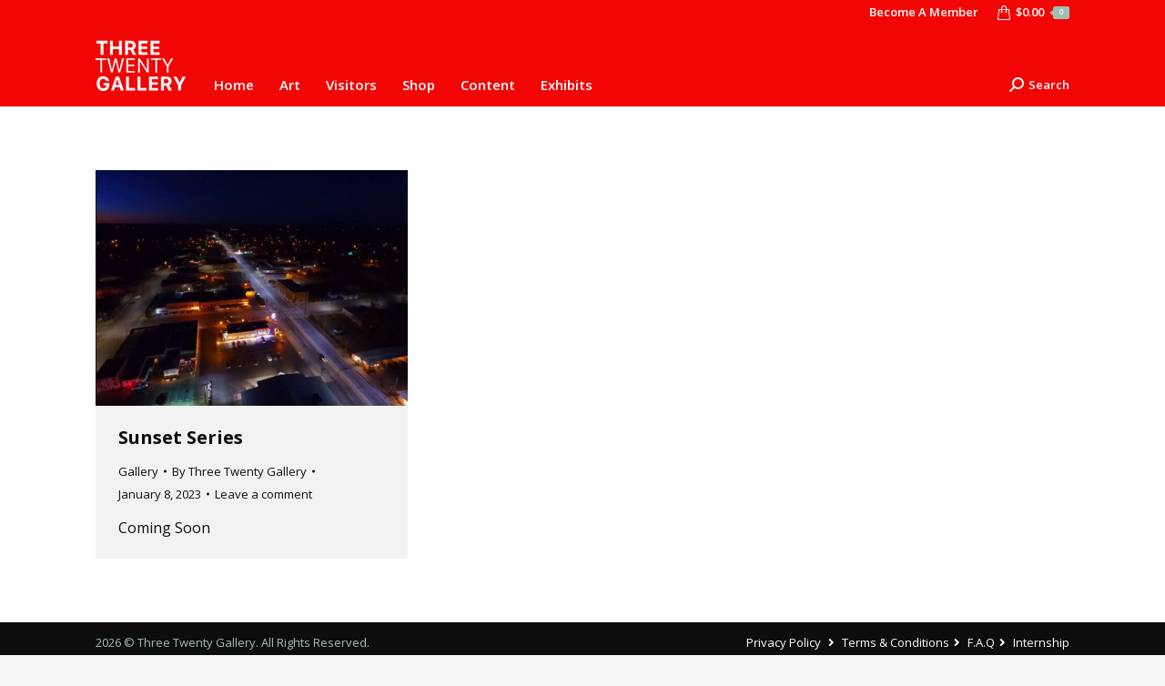

--- FILE ---
content_type: text/html; charset=UTF-8
request_url: https://320gallery.com/tag/aerial-view/
body_size: 7189
content:

<!DOCTYPE html>
<!--[if !(IE 6) | !(IE 7) | !(IE 8)  ]><!-->
<html lang="en-US" class="no-js">
<!--<![endif]-->
<head>
	<meta charset="UTF-8" />
		<meta name="viewport" content="width=device-width, initial-scale=1, maximum-scale=1, user-scalable=0">
		<meta name="theme-color" content="#a3bfb5"/>	<link rel="profile" href="https://gmpg.org/xfn/11" />
	        <script type="text/javascript">
            if (/Android|webOS|iPhone|iPad|iPod|BlackBerry|IEMobile|Opera Mini/i.test(navigator.userAgent)) {
                var originalAddEventListener = EventTarget.prototype.addEventListener,
                    oldWidth = window.innerWidth;

                EventTarget.prototype.addEventListener = function (eventName, eventHandler, useCapture) {
                    if (eventName === "resize") {
                        originalAddEventListener.call(this, eventName, function (event) {
                            if (oldWidth === window.innerWidth) {
                                return;
                            }
                            else if (oldWidth !== window.innerWidth) {
                                oldWidth = window.innerWidth;
                            }
                            if (eventHandler.handleEvent) {
                                eventHandler.handleEvent.call(this, event);
                            }
                            else {
                                eventHandler.call(this, event);
                            };
                        }, useCapture);
                    }
                    else {
                        originalAddEventListener.call(this, eventName, eventHandler, useCapture);
                    };
                };
            };
        </script>
		<title>Aerial View &#8211; Three Twenty Gallery</title>
<link rel='dns-prefetch' href='//fonts.googleapis.com' />
<link rel='dns-prefetch' href='//s.w.org' />
<link rel="alternate" type="application/rss+xml" title="Three Twenty Gallery &raquo; Feed" href="https://320gallery.com/feed/" />
<link rel="alternate" type="application/rss+xml" title="Three Twenty Gallery &raquo; Comments Feed" href="https://320gallery.com/comments/feed/" />
<link rel="alternate" type="application/rss+xml" title="Three Twenty Gallery &raquo; Aerial View Tag Feed" href="https://320gallery.com/tag/aerial-view/feed/" />
		<script type="text/javascript">
			window._wpemojiSettings = {"baseUrl":"https:\/\/s.w.org\/images\/core\/emoji\/13.0.1\/72x72\/","ext":".png","svgUrl":"https:\/\/s.w.org\/images\/core\/emoji\/13.0.1\/svg\/","svgExt":".svg","source":{"concatemoji":"https:\/\/320gallery.com\/wp-includes\/js\/wp-emoji-release.min.js?ver=5.6"}};
			!function(e,a,t){var r,n,o,i,p=a.createElement("canvas"),s=p.getContext&&p.getContext("2d");function c(e,t){var a=String.fromCharCode;s.clearRect(0,0,p.width,p.height),s.fillText(a.apply(this,e),0,0);var r=p.toDataURL();return s.clearRect(0,0,p.width,p.height),s.fillText(a.apply(this,t),0,0),r===p.toDataURL()}function l(e){if(!s||!s.fillText)return!1;switch(s.textBaseline="top",s.font="600 32px Arial",e){case"flag":return!c([127987,65039,8205,9895,65039],[127987,65039,8203,9895,65039])&&(!c([55356,56826,55356,56819],[55356,56826,8203,55356,56819])&&!c([55356,57332,56128,56423,56128,56418,56128,56421,56128,56430,56128,56423,56128,56447],[55356,57332,8203,56128,56423,8203,56128,56418,8203,56128,56421,8203,56128,56430,8203,56128,56423,8203,56128,56447]));case"emoji":return!c([55357,56424,8205,55356,57212],[55357,56424,8203,55356,57212])}return!1}function d(e){var t=a.createElement("script");t.src=e,t.defer=t.type="text/javascript",a.getElementsByTagName("head")[0].appendChild(t)}for(i=Array("flag","emoji"),t.supports={everything:!0,everythingExceptFlag:!0},o=0;o<i.length;o++)t.supports[i[o]]=l(i[o]),t.supports.everything=t.supports.everything&&t.supports[i[o]],"flag"!==i[o]&&(t.supports.everythingExceptFlag=t.supports.everythingExceptFlag&&t.supports[i[o]]);t.supports.everythingExceptFlag=t.supports.everythingExceptFlag&&!t.supports.flag,t.DOMReady=!1,t.readyCallback=function(){t.DOMReady=!0},t.supports.everything||(n=function(){t.readyCallback()},a.addEventListener?(a.addEventListener("DOMContentLoaded",n,!1),e.addEventListener("load",n,!1)):(e.attachEvent("onload",n),a.attachEvent("onreadystatechange",function(){"complete"===a.readyState&&t.readyCallback()})),(r=t.source||{}).concatemoji?d(r.concatemoji):r.wpemoji&&r.twemoji&&(d(r.twemoji),d(r.wpemoji)))}(window,document,window._wpemojiSettings);
		</script>
		<style type="text/css">
img.wp-smiley,
img.emoji {
	display: inline !important;
	border: none !important;
	box-shadow: none !important;
	height: 1em !important;
	width: 1em !important;
	margin: 0 .07em !important;
	vertical-align: -0.1em !important;
	background: none !important;
	padding: 0 !important;
}
</style>
	<link rel='stylesheet' id='wc-block-vendors-style-css'  href='https://320gallery.com/wp-content/plugins/woocommerce/packages/woocommerce-blocks/build/vendors-style.css?ver=3.8.1' type='text/css' media='all' />
<link rel='stylesheet' id='wc-block-style-css'  href='https://320gallery.com/wp-content/plugins/woocommerce/packages/woocommerce-blocks/build/style.css?ver=3.8.1' type='text/css' media='all' />
<style id='woocommerce-inline-inline-css' type='text/css'>
.woocommerce form .form-row .required { visibility: visible; }
</style>
<link rel='stylesheet' id='wc-memberships-frontend-css'  href='https://320gallery.com/wp-content/plugins/woocommerce-memberships/assets/css/frontend/wc-memberships-frontend.min.css?ver=1.20.0' type='text/css' media='all' />
<link rel='stylesheet' id='the7-wpbakery-css'  href='https://320gallery.com/wp-content/themes/three_twenty/css-lite/wpbakery.min.css?ver=9.5.2' type='text/css' media='all' />
<link rel='stylesheet' id='dt-web-fonts-css'  href='https://fonts.googleapis.com/css?family=Open+Sans:400,600,700%7CRoboto:400,600,700' type='text/css' media='all' />
<link rel='stylesheet' id='dt-main-css'  href='https://320gallery.com/wp-content/themes/three_twenty/css-lite/main.min.css?ver=9.5.2' type='text/css' media='all' />
<link rel='stylesheet' id='the7-font-css'  href='https://320gallery.com/wp-content/themes/three_twenty/fonts/icomoon-the7-font/icomoon-the7-font.min.css?ver=9.5.2' type='text/css' media='all' />
<link rel='stylesheet' id='the7-awesome-fonts-css'  href='https://320gallery.com/wp-content/themes/three_twenty/fonts/FontAwesome/css/all.min.css?ver=9.5.2' type='text/css' media='all' />
<link rel='stylesheet' id='dt-custom-css'  href='https://320gallery.com/wp-content/uploads/the7-css/custom.css?ver=4d77db4f60a9' type='text/css' media='all' />
<link rel='stylesheet' id='wc-dt-custom-css'  href='https://320gallery.com/wp-content/uploads/the7-css/compatibility/wc-dt-custom.css?ver=4d77db4f60a9' type='text/css' media='all' />
<link rel='stylesheet' id='dt-media-css'  href='https://320gallery.com/wp-content/uploads/the7-css/media.css?ver=4d77db4f60a9' type='text/css' media='all' />
<link rel='stylesheet' id='the7-mega-menu-css'  href='https://320gallery.com/wp-content/uploads/the7-css/mega-menu.css?ver=4d77db4f60a9' type='text/css' media='all' />
<link rel='stylesheet' id='the7-elements-css'  href='https://320gallery.com/wp-content/uploads/the7-css/post-type-dynamic.css?ver=4d77db4f60a9' type='text/css' media='all' />
<link rel='stylesheet' id='style-css'  href='https://320gallery.com/wp-content/themes/three_twenty_child/style.css?ver=9.5.2' type='text/css' media='all' />
<script type='text/javascript' src='https://320gallery.com/wp-includes/js/jquery/jquery.min.js?ver=3.5.1' id='jquery-core-js'></script>
<script type='text/javascript' src='https://320gallery.com/wp-includes/js/jquery/jquery-migrate.min.js?ver=3.3.2' id='jquery-migrate-js'></script>
<script type='text/javascript' src='https://320gallery.com/wp-content/plugins/woocommerce/assets/js/jquery-blockui/jquery.blockUI.min.js?ver=2.70' id='jquery-blockui-js'></script>
<script type='text/javascript' id='wc-add-to-cart-js-extra'>
/* <![CDATA[ */
var wc_add_to_cart_params = {"ajax_url":"\/wp-admin\/admin-ajax.php","wc_ajax_url":"\/?wc-ajax=%%endpoint%%","i18n_view_cart":"View cart","cart_url":"https:\/\/320gallery.com\/cart\/","is_cart":"","cart_redirect_after_add":"no"};
/* ]]> */
</script>
<script type='text/javascript' src='https://320gallery.com/wp-content/plugins/woocommerce/assets/js/frontend/add-to-cart.min.js?ver=4.8.0' id='wc-add-to-cart-js'></script>
<script type='text/javascript' src='https://320gallery.com/wp-content/plugins/js_composer/assets/js/vendors/woocommerce-add-to-cart.js?ver=6.5.0' id='vc_woocommerce-add-to-cart-js-js'></script>
<script type='text/javascript' id='dt-above-fold-js-extra'>
/* <![CDATA[ */
var dtLocal = {"themeUrl":"https:\/\/320gallery.com\/wp-content\/themes\/three_twenty","passText":"To view this protected post, enter the password below:","moreButtonText":{"loading":"Loading...","loadMore":"Load more"},"postID":"2853","ajaxurl":"https:\/\/320gallery.com\/wp-admin\/admin-ajax.php","REST":{"baseUrl":"https:\/\/320gallery.com\/wp-json\/the7\/v1","endpoints":{"sendMail":"\/send-mail"}},"contactMessages":{"required":"One or more fields have an error. Please check and try again.","terms":"Please accept the privacy policy.","fillTheCaptchaError":"Please, fill the captcha."},"captchaSiteKey":"","ajaxNonce":"f408e08a85","pageData":{"type":"archive","template":"archive","layout":"masonry"},"themeSettings":{"smoothScroll":"off","lazyLoading":false,"accentColor":{"mode":"solid","color":"#a3bfb5"},"desktopHeader":{"height":90},"ToggleCaptionEnabled":"disabled","ToggleCaption":"Navigation","floatingHeader":{"showAfter":94,"showMenu":true,"height":90,"logo":{"showLogo":true,"html":"<img class=\" preload-me\" src=\"https:\/\/320gallery.com\/wp-content\/uploads\/2020\/09\/three-twenty-100px.png\" srcset=\"https:\/\/320gallery.com\/wp-content\/uploads\/2020\/09\/three-twenty-100px.png 100w, https:\/\/320gallery.com\/wp-content\/uploads\/2020\/09\/three-twenty-200px.png 200w\" width=\"100\" height=\"56\"   sizes=\"100px\" alt=\"Three Twenty Gallery\" \/>","url":"https:\/\/320gallery.com\/"}},"topLine":{"floatingTopLine":{"logo":{"showLogo":false,"html":""}}},"mobileHeader":{"firstSwitchPoint":992,"secondSwitchPoint":778,"firstSwitchPointHeight":60,"secondSwitchPointHeight":60,"mobileToggleCaptionEnabled":"disabled","mobileToggleCaption":"Menu"},"stickyMobileHeaderFirstSwitch":{"logo":{"html":"<img class=\" preload-me\" src=\"https:\/\/320gallery.com\/wp-content\/uploads\/2020\/09\/three-twenty-65px.png\" srcset=\"https:\/\/320gallery.com\/wp-content\/uploads\/2020\/09\/three-twenty-65px.png 65w, https:\/\/320gallery.com\/wp-content\/uploads\/2020\/09\/three-twenty-130px.png 130w\" width=\"65\" height=\"36\"   sizes=\"65px\" alt=\"Three Twenty Gallery\" \/>"}},"stickyMobileHeaderSecondSwitch":{"logo":{"html":"<img class=\" preload-me\" src=\"https:\/\/320gallery.com\/wp-content\/uploads\/2020\/09\/three-twenty-65px.png\" srcset=\"https:\/\/320gallery.com\/wp-content\/uploads\/2020\/09\/three-twenty-65px.png 65w, https:\/\/320gallery.com\/wp-content\/uploads\/2020\/09\/three-twenty-130px.png 130w\" width=\"65\" height=\"36\"   sizes=\"65px\" alt=\"Three Twenty Gallery\" \/>"}},"content":{"textColor":"#0d0d0d","headerColor":"#0d0d0d"},"sidebar":{"switchPoint":992},"boxedWidth":"1280px","stripes":{"stripe1":{"textColor":"#787d85","headerColor":"#3b3f4a"},"stripe2":{"textColor":"#8b9199","headerColor":"#ffffff"},"stripe3":{"textColor":"#ffffff","headerColor":"#ffffff"}}},"VCMobileScreenWidth":"768","wcCartFragmentHash":"ae15b408556cffc209e134d92f9d23bd"};
var dtShare = {"shareButtonText":{"facebook":"Share on Facebook","twitter":"Tweet","pinterest":"Pin it","linkedin":"Share on Linkedin","whatsapp":"Share on Whatsapp"},"overlayOpacity":"85"};
/* ]]> */
</script>
<script type='text/javascript' src='https://320gallery.com/wp-content/themes/three_twenty/js-lite/above-the-fold.min.js?ver=9.5.2' id='dt-above-fold-js'></script>
<script type='text/javascript' src='https://320gallery.com/wp-content/themes/three_twenty/js-lite/compatibility/woocommerce/woocommerce.min.js?ver=9.5.2' id='dt-woocommerce-js'></script>
<link rel="https://api.w.org/" href="https://320gallery.com/wp-json/" /><link rel="alternate" type="application/json" href="https://320gallery.com/wp-json/wp/v2/tags/317" /><link rel="EditURI" type="application/rsd+xml" title="RSD" href="https://320gallery.com/xmlrpc.php?rsd" />
<link rel="wlwmanifest" type="application/wlwmanifest+xml" href="https://320gallery.com/wp-includes/wlwmanifest.xml" /> 
<meta name="generator" content="WordPress 5.6" />
<meta name="generator" content="WooCommerce 4.8.0" />
	<noscript><style>.woocommerce-product-gallery{ opacity: 1 !important; }</style></noscript>
	<meta name="generator" content="Powered by WPBakery Page Builder - drag and drop page builder for WordPress."/>
<link rel="icon" href="https://320gallery.com/wp-content/uploads/2020/09/three-twenty-icon-16px.png" type="image/png" sizes="16x16"/><link rel="icon" href="https://320gallery.com/wp-content/uploads/2020/09/three-twenty-icon-32px.png" type="image/png" sizes="32x32"/><link rel="apple-touch-icon" href="https://320gallery.com/wp-content/uploads/2020/09/three-twenty-icon-60px.png"><link rel="apple-touch-icon" sizes="76x76" href="https://320gallery.com/wp-content/uploads/2020/09/three-twenty-icon-76px.png"><link rel="apple-touch-icon" sizes="120x120" href="https://320gallery.com/wp-content/uploads/2020/09/three-twenty-icon-120px.png"><link rel="apple-touch-icon" sizes="152x152" href="https://320gallery.com/wp-content/uploads/2020/09/three-twenty-icon-152px.png"><noscript><style> .wpb_animate_when_almost_visible { opacity: 1; }</style></noscript><style id='the7-custom-inline-css' type='text/css'>
.sub-nav .menu-item i.fa,
.sub-nav .menu-item i.fas,
.sub-nav .menu-item i.far,
.sub-nav .menu-item i.fab {
	text-align: center;
	width: 1.25em;
}
</style>
</head>
<body class="archive tag tag-aerial-view tag-317 wp-embed-responsive theme-three_twenty the7-core-ver-2.5.5.1 woocommerce-no-js layout-masonry description-under-image dt-responsive-on right-mobile-menu-close-icon ouside-menu-close-icon  mobile-hamburger-close-bg-hover-enable fade-big-mobile-menu-close-icon fade-medium-menu-close-icon srcset-enabled btn-flat custom-btn-color custom-btn-hover-color phantom-slide phantom-disable-decoration phantom-custom-logo-on floating-top-bar sticky-mobile-header top-header first-switch-logo-left first-switch-menu-right second-switch-logo-left second-switch-menu-right right-mobile-menu popup-message-style dt-fa-compatibility the7-ver-9.5.2 wpb-js-composer js-comp-ver-6.5.0 vc_responsive">
<!-- The7 9.5.2 -->

<div id="page" >
	<a class="skip-link screen-reader-text" href="#content">Skip to content</a>

<div class="masthead inline-header left widgets type-9-mobile-menu-icon dt-parent-menu-clickable show-sub-menu-on-hover show-device-logo show-mobile-logo"  role="banner">

	<div class="top-bar top-bar-line-hide">
	<div class="top-bar-bg" ></div>
	<div class="mini-widgets left-widgets"></div><div class="right-widgets mini-widgets"><a href="https://320gallery.com/product-category/memberships" class="microwidget-btn mini-button header-elements-button-2 show-on-desktop near-logo-first-switch in-menu-second-switch disable-animation-bg border-off hover-border-off btn-icon-align-right" ><span>Become A Member</span></a><div class="show-on-desktop near-logo-first-switch in-menu-second-switch">
<div class="wc-shopping-cart shopping-cart rectangular-counter-style" data-cart-hash="ae15b408556cffc209e134d92f9d23bd">

	<a class="wc-ico-cart rectangular-counter-style" href="https://320gallery.com/cart/"><i class="icomoon-the7-font-the7-cart-00"></i><span class="woocommerce-Price-amount amount"><bdi><span class="woocommerce-Price-currencySymbol">&#36;</span>0.00</bdi></span><span class="counter">0</span></a>

	<div class="shopping-cart-wrap">
		<div class="shopping-cart-inner">
			
						<p class="buttons top-position">
				<a href="https://320gallery.com/cart/" class="button view-cart">View Cart</a><a href="https://320gallery.com/checkout/" class="button checkout">Checkout</a>			</p>

						<ul class="cart_list product_list_widget empty">
				<li>No products in the cart.</li>			</ul>
			<div class="shopping-cart-bottom" style="display: none">
				<p class="total">
					<strong>Subtotal:</strong> <span class="woocommerce-Price-amount amount"><bdi><span class="woocommerce-Price-currencySymbol">&#36;</span>0.00</bdi></span>				</p>
				<p class="buttons">
					<a href="https://320gallery.com/cart/" class="button view-cart">View Cart</a><a href="https://320gallery.com/checkout/" class="button checkout">Checkout</a>				</p>
			</div>
					</div>
	</div>

</div>
</div></div></div>

	<header class="header-bar">

		<div class="branding">
	<div id="site-title" class="assistive-text">Three Twenty Gallery</div>
	<div id="site-description" class="assistive-text"></div>
	<a class="" href="https://320gallery.com/"><img class=" preload-me" src="https://320gallery.com/wp-content/uploads/2020/09/three-twenty-100px.png" srcset="https://320gallery.com/wp-content/uploads/2020/09/three-twenty-100px.png 100w, https://320gallery.com/wp-content/uploads/2020/09/three-twenty-200px.png 200w" width="100" height="56"   sizes="100px" alt="Three Twenty Gallery" /><img class="mobile-logo preload-me" src="https://320gallery.com/wp-content/uploads/2020/09/three-twenty-65px.png" srcset="https://320gallery.com/wp-content/uploads/2020/09/three-twenty-65px.png 65w, https://320gallery.com/wp-content/uploads/2020/09/three-twenty-130px.png 130w" width="65" height="36"   sizes="65px" alt="Three Twenty Gallery" /></a></div>

		<ul id="primary-menu" class="main-nav outside-item-remove-margin" role="menubar"><li class="menu-item menu-item-type-post_type menu-item-object-page menu-item-home menu-item-28 first" role="presentation"><a href='https://320gallery.com/' data-level='1' role="menuitem"><span class="menu-item-text"><span class="menu-text">Home</span></span></a></li> <li class="menu-item menu-item-type-post_type menu-item-object-page menu-item-has-children menu-item-37 has-children" role="presentation"><a href='https://320gallery.com/art/' data-level='1' role="menuitem"><span class="menu-item-text"><span class="menu-text">Art</span></span></a><ul class="sub-nav hover-style-bg level-arrows-on" role="menubar"><li class="menu-item menu-item-type-post_type menu-item-object-page menu-item-1369 first" role="presentation"><a href='https://320gallery.com/brother-maars/' data-level='2' role="menuitem"><span class="menu-item-text"><span class="menu-text">Brother Maars</span></span></a></li> <li class="menu-item menu-item-type-post_type menu-item-object-page menu-item-1919" role="presentation"><a href='https://320gallery.com/halloween-aesthetic/' data-level='2' role="menuitem"><span class="menu-item-text"><span class="menu-text">Halloween Aesthetic</span></span></a></li> <li class="menu-item menu-item-type-post_type menu-item-object-page menu-item-2017" role="presentation"><a href='https://320gallery.com/kevin-taylor/' data-level='2' role="menuitem"><span class="menu-item-text"><span class="menu-text">Kevin Taylor</span></span></a></li> <li class="menu-item menu-item-type-post_type menu-item-object-page menu-item-3896" role="presentation"><a href='https://320gallery.com/made-by-mrs-mobbs/' data-level='2' role="menuitem"><span class="menu-item-text"><span class="menu-text">Made by Mrs. Mobbs</span></span></a></li> <li class="menu-item menu-item-type-post_type menu-item-object-page menu-item-3637" role="presentation"><a href='https://320gallery.com/nereida-nichelle/' data-level='2' role="menuitem"><span class="menu-item-text"><span class="menu-text">Nereida Nichelle</span></span></a></li> <li class="menu-item menu-item-type-post_type menu-item-object-page menu-item-3928" role="presentation"><a href='https://320gallery.com/otha-mobbs/' data-level='2' role="menuitem"><span class="menu-item-text"><span class="menu-text">Otha Mobbs</span></span></a></li> <li class="menu-item menu-item-type-post_type menu-item-object-page menu-item-2979" role="presentation"><a href='https://320gallery.com/winter-wonderland/' data-level='2' role="menuitem"><span class="menu-item-text"><span class="menu-text">Winter Wonderland</span></span></a></li> </ul></li> <li class="menu-item menu-item-type-post_type menu-item-object-page menu-item-has-children menu-item-38 has-children" role="presentation"><a href='https://320gallery.com/visit/' data-level='1' role="menuitem"><span class="menu-item-text"><span class="menu-text">Visitors</span></span></a><ul class="sub-nav hover-style-bg level-arrows-on" role="menubar"><li class="menu-item menu-item-type-post_type menu-item-object-page menu-item-2705 first" role="presentation"><a href='https://320gallery.com/concierge/' data-level='2' role="menuitem"><span class="menu-item-text"><span class="menu-text">Concierge</span></span></a></li> <li class="menu-item menu-item-type-post_type menu-item-object-page menu-item-2630" role="presentation"><a href='https://320gallery.com/lower-east-gallery/' data-level='2' role="menuitem"><span class="menu-item-text"><span class="menu-text">Lower East Gallery</span></span></a></li> <li class="menu-item menu-item-type-post_type menu-item-object-page menu-item-2615" role="presentation"><a href='https://320gallery.com/lower-west-leisure-lounge/' data-level='2' role="menuitem"><span class="menu-item-text"><span class="menu-text">Lower West Leisure Lounge</span></span></a></li> <li class="menu-item menu-item-type-post_type menu-item-object-page menu-item-2590" role="presentation"><a href='https://320gallery.com/maars-art-suite/' data-level='2' role="menuitem"><span class="menu-item-text"><span class="menu-text">Maars Art Suite</span></span></a></li> <li class="menu-item menu-item-type-post_type menu-item-object-page menu-item-2758" role="presentation"><a href='https://320gallery.com/penthouse-7/' data-level='2' role="menuitem"><span class="menu-item-text"><span class="menu-text">Penthouse</span></span></a></li> <li class="menu-item menu-item-type-post_type menu-item-object-page menu-item-2589" role="presentation"><a href='https://320gallery.com/yoshii-land-dorm-room/' data-level='2' role="menuitem"><span class="menu-item-text"><span class="menu-text">Yoshii Land Dorm Room</span></span></a></li> </ul></li> <li class="menu-item menu-item-type-post_type menu-item-object-page menu-item-29" role="presentation"><a href='https://320gallery.com/shop/' data-level='1' role="menuitem"><span class="menu-item-text"><span class="menu-text">Shop</span></span></a></li> <li class="menu-item menu-item-type-post_type menu-item-object-page menu-item-36" role="presentation"><a href='https://320gallery.com/blog/' data-level='1' role="menuitem"><span class="menu-item-text"><span class="menu-text">Content</span></span></a></li> <li class="menu-item menu-item-type-post_type menu-item-object-page menu-item-has-children menu-item-1345 has-children" role="presentation"><a href='https://320gallery.com/exhibits/' data-level='1' role="menuitem"><span class="menu-item-text"><span class="menu-text">Exhibits</span></span></a><ul class="sub-nav hover-style-bg level-arrows-on" role="menubar"><li class="menu-item menu-item-type-post_type menu-item-object-page menu-item-3636 first" role="presentation"><a href='https://320gallery.com/african-american-history/' data-level='2' role="menuitem"><span class="menu-item-text"><span class="menu-text">African-American History</span></span></a></li> <li class="menu-item menu-item-type-post_type menu-item-object-page menu-item-2721" role="presentation"><a href='https://320gallery.com/infinity-illusions/' data-level='2' role="menuitem"><span class="menu-item-text"><span class="menu-text">Infinity Illusions</span></span></a></li> <li class="menu-item menu-item-type-post_type menu-item-object-page menu-item-3120" role="presentation"><a href='https://320gallery.com/into-the-thick-of-it/' data-level='2' role="menuitem"><span class="menu-item-text"><span class="menu-text">Into the Thick of It</span></span></a></li> <li class="menu-item menu-item-type-post_type menu-item-object-page menu-item-2768" role="presentation"><a href='https://320gallery.com/rage-painting/' data-level='2' role="menuitem"><span class="menu-item-text"><span class="menu-text">Rage Painting</span></span></a></li> <li class="menu-item menu-item-type-post_type menu-item-object-post menu-item-2661" role="presentation"><a href='https://320gallery.com/spectrum-interactive/' data-level='2' role="menuitem"><span class="menu-item-text"><span class="menu-text">Spectrum Interactive</span></span></a></li> <li class="menu-item menu-item-type-post_type menu-item-object-page menu-item-1830" role="presentation"><a href='https://320gallery.com/las-animas-history/' data-level='2' role="menuitem"><span class="menu-item-text"><span class="menu-text">Las Animas History</span></span></a></li> </ul></li> </ul>
		<div class="mini-widgets"><div class="mini-search show-on-desktop near-logo-first-switch near-logo-second-switch popup-search custom-icon"><form class="searchform mini-widget-searchform" role="search" method="get" action="https://320gallery.com/">

	<div class="screen-reader-text">Search:</div>

	
		<a href="" class="submit"><i class=" mw-icon the7-mw-icon-search-bold"></i><span>Search</span></a>
		<div class="popup-search-wrap">
			<input type="text" class="field searchform-s" name="s" value="" placeholder="Type and hit enter …" title="Search form"/>
			<a href="" class="search-icon"><i class="the7-mw-icon-search-bold"></i></a>
		</div>

			<input type="submit" class="assistive-text searchsubmit" value="Go!"/>
</form>
</div></div>
	</header>

</div>
<div class="dt-mobile-header ">
	<div class="dt-close-mobile-menu-icon"><div class="close-line-wrap"><span class="close-line"></span><span class="close-line"></span><span class="close-line"></span></div></div>	<ul id="mobile-menu" class="mobile-main-nav" role="menubar">
		<li class="menu-item menu-item-type-post_type menu-item-object-page menu-item-home menu-item-28 first" role="presentation"><a href='https://320gallery.com/' data-level='1' role="menuitem"><span class="menu-item-text"><span class="menu-text">Home</span></span></a></li> <li class="menu-item menu-item-type-post_type menu-item-object-page menu-item-has-children menu-item-37 has-children" role="presentation"><a href='https://320gallery.com/art/' data-level='1' role="menuitem"><span class="menu-item-text"><span class="menu-text">Art</span></span></a><ul class="sub-nav hover-style-bg level-arrows-on" role="menubar"><li class="menu-item menu-item-type-post_type menu-item-object-page menu-item-1369 first" role="presentation"><a href='https://320gallery.com/brother-maars/' data-level='2' role="menuitem"><span class="menu-item-text"><span class="menu-text">Brother Maars</span></span></a></li> <li class="menu-item menu-item-type-post_type menu-item-object-page menu-item-1919" role="presentation"><a href='https://320gallery.com/halloween-aesthetic/' data-level='2' role="menuitem"><span class="menu-item-text"><span class="menu-text">Halloween Aesthetic</span></span></a></li> <li class="menu-item menu-item-type-post_type menu-item-object-page menu-item-2017" role="presentation"><a href='https://320gallery.com/kevin-taylor/' data-level='2' role="menuitem"><span class="menu-item-text"><span class="menu-text">Kevin Taylor</span></span></a></li> <li class="menu-item menu-item-type-post_type menu-item-object-page menu-item-3896" role="presentation"><a href='https://320gallery.com/made-by-mrs-mobbs/' data-level='2' role="menuitem"><span class="menu-item-text"><span class="menu-text">Made by Mrs. Mobbs</span></span></a></li> <li class="menu-item menu-item-type-post_type menu-item-object-page menu-item-3637" role="presentation"><a href='https://320gallery.com/nereida-nichelle/' data-level='2' role="menuitem"><span class="menu-item-text"><span class="menu-text">Nereida Nichelle</span></span></a></li> <li class="menu-item menu-item-type-post_type menu-item-object-page menu-item-3928" role="presentation"><a href='https://320gallery.com/otha-mobbs/' data-level='2' role="menuitem"><span class="menu-item-text"><span class="menu-text">Otha Mobbs</span></span></a></li> <li class="menu-item menu-item-type-post_type menu-item-object-page menu-item-2979" role="presentation"><a href='https://320gallery.com/winter-wonderland/' data-level='2' role="menuitem"><span class="menu-item-text"><span class="menu-text">Winter Wonderland</span></span></a></li> </ul></li> <li class="menu-item menu-item-type-post_type menu-item-object-page menu-item-has-children menu-item-38 has-children" role="presentation"><a href='https://320gallery.com/visit/' data-level='1' role="menuitem"><span class="menu-item-text"><span class="menu-text">Visitors</span></span></a><ul class="sub-nav hover-style-bg level-arrows-on" role="menubar"><li class="menu-item menu-item-type-post_type menu-item-object-page menu-item-2705 first" role="presentation"><a href='https://320gallery.com/concierge/' data-level='2' role="menuitem"><span class="menu-item-text"><span class="menu-text">Concierge</span></span></a></li> <li class="menu-item menu-item-type-post_type menu-item-object-page menu-item-2630" role="presentation"><a href='https://320gallery.com/lower-east-gallery/' data-level='2' role="menuitem"><span class="menu-item-text"><span class="menu-text">Lower East Gallery</span></span></a></li> <li class="menu-item menu-item-type-post_type menu-item-object-page menu-item-2615" role="presentation"><a href='https://320gallery.com/lower-west-leisure-lounge/' data-level='2' role="menuitem"><span class="menu-item-text"><span class="menu-text">Lower West Leisure Lounge</span></span></a></li> <li class="menu-item menu-item-type-post_type menu-item-object-page menu-item-2590" role="presentation"><a href='https://320gallery.com/maars-art-suite/' data-level='2' role="menuitem"><span class="menu-item-text"><span class="menu-text">Maars Art Suite</span></span></a></li> <li class="menu-item menu-item-type-post_type menu-item-object-page menu-item-2758" role="presentation"><a href='https://320gallery.com/penthouse-7/' data-level='2' role="menuitem"><span class="menu-item-text"><span class="menu-text">Penthouse</span></span></a></li> <li class="menu-item menu-item-type-post_type menu-item-object-page menu-item-2589" role="presentation"><a href='https://320gallery.com/yoshii-land-dorm-room/' data-level='2' role="menuitem"><span class="menu-item-text"><span class="menu-text">Yoshii Land Dorm Room</span></span></a></li> </ul></li> <li class="menu-item menu-item-type-post_type menu-item-object-page menu-item-29" role="presentation"><a href='https://320gallery.com/shop/' data-level='1' role="menuitem"><span class="menu-item-text"><span class="menu-text">Shop</span></span></a></li> <li class="menu-item menu-item-type-post_type menu-item-object-page menu-item-36" role="presentation"><a href='https://320gallery.com/blog/' data-level='1' role="menuitem"><span class="menu-item-text"><span class="menu-text">Content</span></span></a></li> <li class="menu-item menu-item-type-post_type menu-item-object-page menu-item-has-children menu-item-1345 has-children" role="presentation"><a href='https://320gallery.com/exhibits/' data-level='1' role="menuitem"><span class="menu-item-text"><span class="menu-text">Exhibits</span></span></a><ul class="sub-nav hover-style-bg level-arrows-on" role="menubar"><li class="menu-item menu-item-type-post_type menu-item-object-page menu-item-3636 first" role="presentation"><a href='https://320gallery.com/african-american-history/' data-level='2' role="menuitem"><span class="menu-item-text"><span class="menu-text">African-American History</span></span></a></li> <li class="menu-item menu-item-type-post_type menu-item-object-page menu-item-2721" role="presentation"><a href='https://320gallery.com/infinity-illusions/' data-level='2' role="menuitem"><span class="menu-item-text"><span class="menu-text">Infinity Illusions</span></span></a></li> <li class="menu-item menu-item-type-post_type menu-item-object-page menu-item-3120" role="presentation"><a href='https://320gallery.com/into-the-thick-of-it/' data-level='2' role="menuitem"><span class="menu-item-text"><span class="menu-text">Into the Thick of It</span></span></a></li> <li class="menu-item menu-item-type-post_type menu-item-object-page menu-item-2768" role="presentation"><a href='https://320gallery.com/rage-painting/' data-level='2' role="menuitem"><span class="menu-item-text"><span class="menu-text">Rage Painting</span></span></a></li> <li class="menu-item menu-item-type-post_type menu-item-object-post menu-item-2661" role="presentation"><a href='https://320gallery.com/spectrum-interactive/' data-level='2' role="menuitem"><span class="menu-item-text"><span class="menu-text">Spectrum Interactive</span></span></a></li> <li class="menu-item menu-item-type-post_type menu-item-object-page menu-item-1830" role="presentation"><a href='https://320gallery.com/las-animas-history/' data-level='2' role="menuitem"><span class="menu-item-text"><span class="menu-text">Las Animas History</span></span></a></li> </ul></li> 	</ul>
	<div class='mobile-mini-widgets-in-menu'></div>
</div>



<div id="main" class="sidebar-none sidebar-divider-vertical">

	
	<div class="main-gradient"></div>
	<div class="wf-wrap">
	<div class="wf-container-main">

	

	<!-- Content -->
	<div id="content" class="content" role="main">

		<div class="wf-container loading-effect-fade-in iso-container bg-under-post description-under-image content-align-left" data-padding="10px" data-cur-page="1" data-width="320px" data-columns="3">
<div class="wf-cell iso-item" data-post-id="2853" data-date="2023-01-08T20:03:08+00:00" data-name="Sunset Series">
	<article class="post post-2853 type-post status-publish format-standard has-post-thumbnail hentry category-gallery tag-aerial-view tag-las-animas category-152 bg-on fullwidth-img description-off">

		
			<div class="blog-media wf-td">

				<p><a href="https://320gallery.com/sunset-series/" class="alignnone rollover" ><img class="preload-me" src="https://320gallery.com/wp-content/uploads/2023/01/Las-Animas-585x441.jpg" srcset="https://320gallery.com/wp-content/uploads/2023/01/Las-Animas-585x441.jpg 585w, https://320gallery.com/wp-content/uploads/2023/01/Las-Animas-1170x882.jpg 1170w" sizes="585px" alt="" title="Las Animas" width="585" height="441"  /></a></p>
			</div>

		
		<div class="blog-content wf-td">
			<h3 class="entry-title"><a href="https://320gallery.com/sunset-series/" title="Sunset Series" rel="bookmark">Sunset Series</a></h3>

			<div class="entry-meta"><span class="category-link"><a href="https://320gallery.com/category/gallery/" >Gallery</a></span><a class="author vcard" href="https://320gallery.com/author/stace/" title="View all posts by Three Twenty Gallery" rel="author">By <span class="fn">Three Twenty Gallery</span></a><a href="https://320gallery.com/2023/01/08/" title="8:03 pm" class="data-link" rel="bookmark"><time class="entry-date updated" datetime="2023-01-08T20:03:08+00:00">January 8, 2023</time></a><a href="https://320gallery.com/sunset-series/#respond" class="comment-link" >Leave a comment</a></div><p>Coming Soon</p>

		</div>

	</article>

</div></div>
	</div><!-- #content -->

	

			</div><!-- .wf-container -->
		</div><!-- .wf-wrap -->

	
	</div><!-- #main -->

	

	
	<!-- !Footer -->
	<footer id="footer" class="footer solid-bg">

		
<!-- !Bottom-bar -->
<div id="bottom-bar" class="logo-left" role="contentinfo">
    <div class="wf-wrap">
        <div class="wf-container-bottom">

			
                <div class="wf-float-left">

					2026 &copy Three Twenty Gallery. All Rights Reserved. 
                </div>

			
            <div class="wf-float-right">

				<div class="bottom-text-block"><p><a href="https://320gallery.com/privacy-policy/">Privacy Policy</a> <i class="fas fa-angle-right ml-5 mr-5"></i> <a href="https://320gallery.com/terms-and-conditions/">Terms & Conditions<i class="fas fa-angle-right ml-5 mr-5"></i> <a href="https://320gallery.com/frequently-asked-questions/">F.A.Q</a><i class="fas fa-angle-right ml-5 mr-5"></i> <a href="https://320gallery.com/internship">Internship</a></p>
</div>
            </div>

        </div><!-- .wf-container-bottom -->
    </div><!-- .wf-wrap -->
</div><!-- #bottom-bar -->
	</footer><!-- #footer -->


	<a href="#" class="scroll-top"><span class="screen-reader-text">Go to Top</span></a>

</div><!-- #page -->

	<script type="text/javascript">
		(function () {
			var c = document.body.className;
			c = c.replace(/woocommerce-no-js/, 'woocommerce-js');
			document.body.className = c;
		})()
	</script>
	<script type='text/javascript' src='https://320gallery.com/wp-content/themes/three_twenty/js-lite/main.min.js?ver=9.5.2' id='dt-main-js'></script>
<script type='text/javascript' src='https://320gallery.com/wp-content/plugins/woocommerce/assets/js/js-cookie/js.cookie.min.js?ver=2.1.4' id='js-cookie-js'></script>
<script type='text/javascript' id='woocommerce-js-extra'>
/* <![CDATA[ */
var woocommerce_params = {"ajax_url":"\/wp-admin\/admin-ajax.php","wc_ajax_url":"\/?wc-ajax=%%endpoint%%"};
/* ]]> */
</script>
<script type='text/javascript' src='https://320gallery.com/wp-content/plugins/woocommerce/assets/js/frontend/woocommerce.min.js?ver=4.8.0' id='woocommerce-js'></script>
<script type='text/javascript' id='wc-cart-fragments-js-extra'>
/* <![CDATA[ */
var wc_cart_fragments_params = {"ajax_url":"\/wp-admin\/admin-ajax.php","wc_ajax_url":"\/?wc-ajax=%%endpoint%%","cart_hash_key":"wc_cart_hash_1e866c1437adc20977e934d6baa8a2d6","fragment_name":"wc_fragments_1e866c1437adc20977e934d6baa8a2d6","request_timeout":"5000"};
/* ]]> */
</script>
<script type='text/javascript' src='https://320gallery.com/wp-content/plugins/woocommerce/assets/js/frontend/cart-fragments.min.js?ver=4.8.0' id='wc-cart-fragments-js'></script>
<script type='text/javascript' src='https://320gallery.com/wp-includes/js/wp-embed.min.js?ver=5.6' id='wp-embed-js'></script>

<div class="pswp" tabindex="-1" role="dialog" aria-hidden="true">
	<div class="pswp__bg"></div>
	<div class="pswp__scroll-wrap">
		<div class="pswp__container">
			<div class="pswp__item"></div>
			<div class="pswp__item"></div>
			<div class="pswp__item"></div>
		</div>
		<div class="pswp__ui pswp__ui--hidden">
			<div class="pswp__top-bar">
				<div class="pswp__counter"></div>
				<button class="pswp__button pswp__button--close" title="Close (Esc)" aria-label="Close (Esc)"></button>
				<button class="pswp__button pswp__button--share" title="Share" aria-label="Share"></button>
				<button class="pswp__button pswp__button--fs" title="Toggle fullscreen" aria-label="Toggle fullscreen"></button>
				<button class="pswp__button pswp__button--zoom" title="Zoom in/out" aria-label="Zoom in/out"></button>
				<div class="pswp__preloader">
					<div class="pswp__preloader__icn">
						<div class="pswp__preloader__cut">
							<div class="pswp__preloader__donut"></div>
						</div>
					</div>
				</div>
			</div>
			<div class="pswp__share-modal pswp__share-modal--hidden pswp__single-tap">
				<div class="pswp__share-tooltip"></div> 
			</div>
			<button class="pswp__button pswp__button--arrow--left" title="Previous (arrow left)" aria-label="Previous (arrow left)">
			</button>
			<button class="pswp__button pswp__button--arrow--right" title="Next (arrow right)" aria-label="Next (arrow right)">
			</button>
			<div class="pswp__caption">
				<div class="pswp__caption__center"></div>
			</div>
		</div>
	</div>
</div>
</body>
</html>


--- FILE ---
content_type: text/css
request_url: https://320gallery.com/wp-content/themes/three_twenty_child/style.css?ver=9.5.2
body_size: 1210
content:
/*
Theme Name: 320 Gallery
Version: 1.0
Description: A child theme of 320 Gallery
Author: Javelin Circle
Template: three_twenty
*/

@import url("../three_twenty/style.css");

/* 

///// SMACSS /////

BASE
LAYOUT
MODULE
STATE
THEME

*/

/* ///// BASE ///// */

hr {
	border: 0px;
	border-top: 1px solid #999999;
	margin-bottom: 15px;
}

/* ///// LAYOUT ///// */

/* Comment section on the blog */
.comment-list .comment-body {
    background-color: transparent;
}

/* Red footer list items */
#custom_html-2 .red-list li > a {
	color: #F20505;
}

#custom_html-2 .red-list li > a:hover {
	color: #A60303;
}

/* Green footer list items */
#custom_html-3 .green-list li > a,
#custom_html-4 .green-list li > a,
#custom_html-5 .green-list li > a {
	color: #A3BFB5;
}

#custom_html-3 .green-list li > a:hover,
#custom_html-4 .green-list li > a:hover,
#custom_html-5 .green-list li > a:hover {
	color: #ffffff;
}

/* Shopping cart icon in mobile view */
.dt-mobile-header .wc-ico-cart i {
    color: #0D0D0D;
}

/* Author section on the blog */
.entry-author {
    background-color: transparent;
}

/* Footer location marker icon */
.fa-map-marker-alt {
	color: #F20505;
}

/* Footer social media icons */
#footer-social-links li {
	display: inline-block;
}

#footer-social-links li a {
	color: #ffffff;	
	margin-right: 7px;
}

#footer-social-links li a:hover {
	color: #A3BFB5;	
}

.horizontal-blog a,
.vertical-blog a {
	color: #000000;
	font-weight: 700;
}

/* Login background */
body.login {
    background-color: #ffffff !important;
}

#login_error {
	color: #000000 !important;
}

/* Login box */
.login form {
	background: #F2F2F2 !important;
    border: transparent !important;
    box-shadow: none !important;
	padding: 26px 24px 26px !important;
}

/* Login logo */
.login h1 a {
    background-image: url(https://320gallery.com/wp-content/uploads/2020/09/three-twenty-icon-152px.png) !important;
    background-position: center top;
    background-repeat: no-repeat;
    background-size: 76px !important;
    display: block;
    height: 76px !important;
    margin: 0 auto 25px!important;
    outline: 0;
    padding: 0 !important;
    width: 100% !important;
}

/* Login input fields */
.login input {
    background-color: #ffffff !important;
    box-shadow: none !important;
	font-size: 16px !important;
	padding: 3px 5px !important;
}

/* Login button */
.login input[type="submit"] {
    background-color: #F20505 !important;
	border: none;
	border-radius: 0.3em !important;
	color: #fffff !important;
	font-family: "Open Sans", Helvetica, Arial, Verdana, sans-serif;
	font-size: 14px !important;
	line-height: 0 !important;
	padding: 10px 20px !important;
    text-shadow: none !important;
	text-transform: capitalize !important;
}

.login input[type="submit"]:hover {
    background-color: #A60303 !important;
}

/* Login labels */
.login label {
    color: #0d0d0d !important;
	font-family: "Open Sans", Helvetica, Arial, Verdana, sans-serif;
	font-size: 16px !important;
}

/* Logout message */
.login .message,
.login #login_error {
    background-color: #0d0d0d !important;
    border-left: 4px solid #F20505;
    box-shadow: none !important;
	color: #ffffff !important;
	font-family: "Open Sans", Helvetica, Arial, Verdana, sans-serif;
	font-size: 14px !important;
}

/* Back to blog text under login box */
.login #nav {
	float: initial !important;
}

.login #nav a:hover {
	background-color: transparent !important;
}

.login #nav a,
.login #backtoblog a {
    color: #0d0d0d !important;
    font-size: 14px !important;
	letter-spacing: 0.05em !important;
	line-height: normal !important;
	margin: 0 !important;
	padding: 0 !important;
	text-align: left !important;
    text-decoration: none;
}

.login #nav a:hover,
.login #backtoblog a:hover {
    color: #F20505 !important;
	font-size: 14px !important; 
    text-decoration: none !important;
}

/* Search in nav */
.mini-search {
    margin-top: 42px;
}

/* All mini widgets */
.mini-widgets :hover {
  	color: #A3BFB5 !important;
	opacity: 1 !important;
}

/* Widgets in mobile view */
.mobile-mini-widgets-in-menu a {
	color: #0D0D0D !important;
}

/* Change post bg color */
.post.bg-on, 
.post.bg-on.fullwidth-img.format-quote, 
.post.bg-on.fullwidth-img.format-link {
    background-color: #F2F2F2;
}

.wc-ico-cart > .counter, 
.wc-ico-cart:hover > .counter {
    color: #ffffff !important;
}

/* Change bottom footer color */
.wf-float-left {
    color: #A3BFB5;
}

.wf-float-left a,
.wf-float-left a:link {
	color: #A3BFB5;
}

.wf-float-right a {
	color: #ffffff;
}

.wf-float-right a:hover {
	color: #A3BFB5 !important;
	text-decoration: none !important;
}

/* Top footer column list items */
.wf-wrap li {
	margin-bottom: 10px;
}

/* ///// Module ///// */

.center-text {
	text-align: center;
}

.fancy-header .fancy-title,
.fancy-header .fancy-subtitle { 
	font-family: 'Cantata One', serif;
}

.ml-5 {
	margin-left: 5px;
}
.mr-5 {
	margin-right: 5px;
}

/* ///// State ///// */


--- FILE ---
content_type: text/css
request_url: https://320gallery.com/wp-content/themes/three_twenty/style.css
body_size: -40
content:
/*
Theme Name: 320 Gallery
Theme URI: https://320gallery.com
Author: Javelin Circle
Author URI: http://javelincircle.com
Description: A theme for 320 Gallery
Version: 9.5.2
*/

.wp-caption-text,
.sticky,
.gallery-caption,
.bypostauthor,
.main-page {}